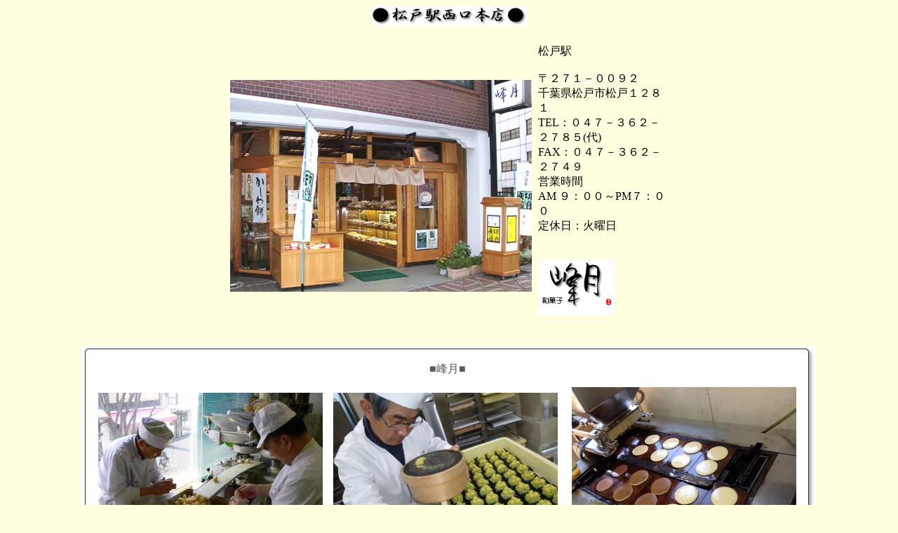

--- FILE ---
content_type: text/html
request_url: http://hougetsu.co.jp/syoukai.html
body_size: 1374
content:
<HTML>
<HEAD>
<TITLE>�a�َq��</TITLE>
<META NAME="Keywords" CONTENT="����,��,�a�َq,���������a�َq">
<META NAME="GENERATOR" CONTENT="ibiss japan, Hybrid Self Maintenace System">
<SCRIPT LANGUAGE="JavaScript">
var ItemWin;
</SCRIPT>

</HEAD>
<BODY BGCOLOR="#ffffe0">
<CENTER>
<IMG SRC="syoukai.gif"><BR>
<BR>

<TABLE BORDER="0" CELLSPACING="7" WIDTH="640">
	<TR><TD><IMG SRC="shop2.jpg" WIDTH="430" HEIGHT="302"></TD>
		<TD VALIGN="top">���ˉw<BR><BR>
		���Q�V�P�|�O�O�X�Q<BR>��t�����ˎs���˂P�Q�W�P<BR>TEL�F�O�S�V�|�R�U�Q�|�Q�V�W�T(��)<BR>FAX�F�O�S�V�|�R�U�Q�|�Q�V�S�X<BR>
		�c�Ǝ���<BR>
		AM �X�F�O�O�`PM�V�F�O�O<BR>��x���F�Ηj��<br><br><br><IMG SRC="title-mini.gif"><BR><BR></TD></TR>
</TABLE>
<BR>
<TABLE BORDER=0 CELLPADDING=0 CELLSPACING=0 BGCOLOR="#ffffff">
	<TR><TD WIDTH="14"><IMG SRC="./img/left-top.gif" WIDTH="14" HEIGHT="13"></TD>
		<TD BACKGROUND="./img/top.gif"></TD>
		<TD WIDTH="19"><IMG SRC="./img/right-top.gif" WIDTH="19" HEIGHT="13"></TD></TR>
	<TR><TD BACKGROUND="./img/left.gif" WIDTH="14"></TD>
		<TD ALIGN="center">

			<TABLE BORDER="0" CELLSPACING="5" CELLPADDING="5">
				<TR><TD ALIGN="center" COLSPAN="3"><FONT color="#595959">���􌎁�</FONT></TD></TR>
				<TR><TD><IMG SRC="syoukaih1img.jpg" ALT="" WIDTH=320 HEIGHT=240><BR><FONT color="#595959" size="2">�@�B����^�΂�Ă��邨�َq��<BR>�ЂƂЂƂ��J�Ɏd�グ�Ă����܂�<BR>��������͂��̓�40�N�I</FONT></TD>
					<TD><IMG SRC="syoukaih2img.jpg" ALT="" WIDTH=320 HEIGHT=240><BR><FONT color="#595959" size="2">�E�l���񂪍��l�G�܁X�̏㐶�َq��<BR>�������Ƃł��A�Z���߂̓��{���ł�<BR>�����܂��B</FONT></TD>
					<TD><IMG SRC="syoukaih3img.jpg" ALT="" WIDTH=320 HEIGHT=239><BR><FONT color="#595959" size="2">�􌎎����̐��n���ӂ�ӂ�̃{�����[�������Ղ��<BR>�ǂ�₫���Ă��Ă��܂��B<BR>���n���Ă��Ă���P���Ԕ��ʂ͂��܁[�����肪<BR>�H��A���X�̒��ɕY���܂��B</FONT></TD></TR>
				<TR><TD><IMG SRC="syoukaih4img.jpg" ALT="" WIDTH=320 HEIGHT=240><BR><FONT color="#595959" size="2">�ڈ�̊Ŕ͕􌎂̎В����珑�������̂ł�<BR>�X���ɂ��������܂��̂�<BR>���C�y�ɓX����������������</FONT></TD>
					<TD><IMG SRC="syoukaih5img.jpg" ALT="" WIDTH=320 HEIGHT=240><BR><FONT color="#595959" size="2">�������啟�Ɏg�p���邠�܁[���������ł��B<BR>���˂̍����_������̃~�c�o�`��z�A���n�������ł��B</FONT></TD>
					<TD><IMG SRC="syoukaih6img.jpg" ALT="" WIDTH=180 HEIGHT=240><BR><FONT color="#595959" size="2">�㐶�َq���t�̖K������������Ă���܂��B<BR>�����������łȂ��A���ꂽ�Ă̔Z���Β��Ƃ�<BR>�������Q�ł��I</FONT></TD></TR>
			</TABLE>

		</TD>
		<TD BACKGROUND="./img/right.gif" WIDTH="19"></TD></TR>
	<TR><TD WIDTH="14"><IMG SRC="./img/left-bottom.gif" WIDTH="14" HEIGHT="19"></TD>
		<TD BACKGROUND="./img/bottom.gif"></TD>
		<TD WIDTH="19"><IMG SRC="./img/right-bottom.gif" WIDTH="19" HEIGHT="19"></TD></TR>
</TABLE>
<BR><BR><FONT color="#595959" size="2">���􌎃}�b�v��</FONT>
<BR><IMG SRC="map.gif" WIDTH="315" HEIGHT="231">
<BR>
<FONT SIZE="2" COLOR="#696969">Copyright (c) 2001-2010 Hougetsu All Rights Reserved. </FONT>
</CENTER>

</BODY>
</HTML>